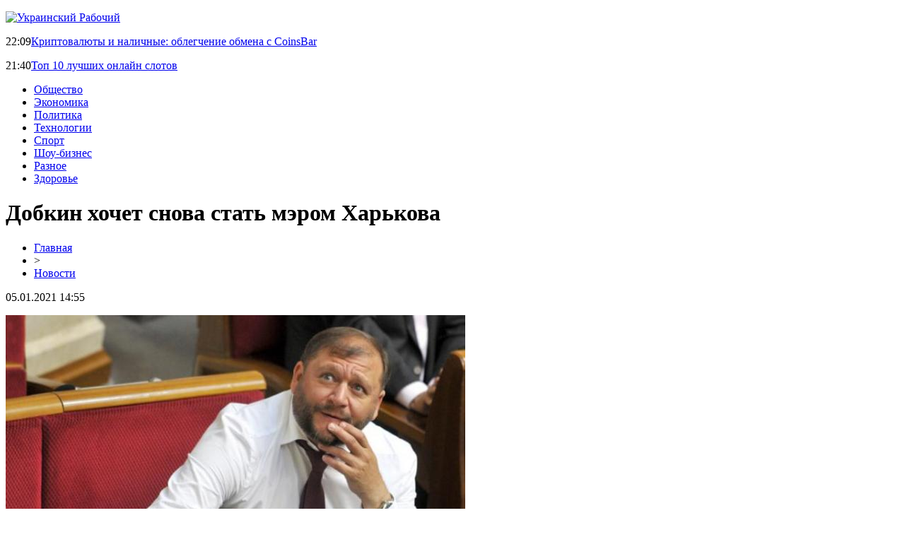

--- FILE ---
content_type: text/html; charset=UTF-8
request_url: http://ua-jobs.com.ua/news/dobkin-hochet-snova-stat-merom-harkova/
body_size: 6194
content:
<!DOCTYPE html PUBLIC "-//W3C//DTD XHTML 1.0 Transitional//EN" "http://www.w3.org/TR/xhtml1/DTD/xhtml1-transitional.dtd">
<html xmlns="http://www.w3.org/1999/xhtml">
<head>
<meta http-equiv="Content-Type" content="text/html; charset=utf-8" />

<title>Добкин хочет снова стать мэром Харькова</title>
<meta name="description" content="Бывший народный депутат Украины Михаил Добкин подтверждает свои планы баллотироваться на должность городского головы Харькова вместо умершего Геннадия Кернеса.1 января Добкин опубликовал видеоролик с пожеланиями на Новым год, в котором он в костюме деда Мороза намекнул о намерении побороться за кресло мэра.Теперь Михаил Добкин подтвердил, что имел в виду именно борьбу за кресло мэра." />
<meta name="keywords" content="Добкин, хочет, снова, стать, мэром, Харькова" />

<link rel="icon" href="http://ua-jobs.com.ua/favicon.png" type="image/png" />
<link rel="stylesheet" href="http://ua-jobs.com.ua/wp-content/themes/site/style.css" type="text/css" />
<link href='http://fonts.googleapis.com/css?family=Cuprum:400,400italic&subset=cyrillic' rel='stylesheet' type='text/css'><meta name='robots' content='max-image-preview:large' />
<style id='classic-theme-styles-inline-css' type='text/css'>
/*! This file is auto-generated */
.wp-block-button__link{color:#fff;background-color:#32373c;border-radius:9999px;box-shadow:none;text-decoration:none;padding:calc(.667em + 2px) calc(1.333em + 2px);font-size:1.125em}.wp-block-file__button{background:#32373c;color:#fff;text-decoration:none}
</style>
<style id='global-styles-inline-css' type='text/css'>
body{--wp--preset--color--black: #000000;--wp--preset--color--cyan-bluish-gray: #abb8c3;--wp--preset--color--white: #ffffff;--wp--preset--color--pale-pink: #f78da7;--wp--preset--color--vivid-red: #cf2e2e;--wp--preset--color--luminous-vivid-orange: #ff6900;--wp--preset--color--luminous-vivid-amber: #fcb900;--wp--preset--color--light-green-cyan: #7bdcb5;--wp--preset--color--vivid-green-cyan: #00d084;--wp--preset--color--pale-cyan-blue: #8ed1fc;--wp--preset--color--vivid-cyan-blue: #0693e3;--wp--preset--color--vivid-purple: #9b51e0;--wp--preset--gradient--vivid-cyan-blue-to-vivid-purple: linear-gradient(135deg,rgba(6,147,227,1) 0%,rgb(155,81,224) 100%);--wp--preset--gradient--light-green-cyan-to-vivid-green-cyan: linear-gradient(135deg,rgb(122,220,180) 0%,rgb(0,208,130) 100%);--wp--preset--gradient--luminous-vivid-amber-to-luminous-vivid-orange: linear-gradient(135deg,rgba(252,185,0,1) 0%,rgba(255,105,0,1) 100%);--wp--preset--gradient--luminous-vivid-orange-to-vivid-red: linear-gradient(135deg,rgba(255,105,0,1) 0%,rgb(207,46,46) 100%);--wp--preset--gradient--very-light-gray-to-cyan-bluish-gray: linear-gradient(135deg,rgb(238,238,238) 0%,rgb(169,184,195) 100%);--wp--preset--gradient--cool-to-warm-spectrum: linear-gradient(135deg,rgb(74,234,220) 0%,rgb(151,120,209) 20%,rgb(207,42,186) 40%,rgb(238,44,130) 60%,rgb(251,105,98) 80%,rgb(254,248,76) 100%);--wp--preset--gradient--blush-light-purple: linear-gradient(135deg,rgb(255,206,236) 0%,rgb(152,150,240) 100%);--wp--preset--gradient--blush-bordeaux: linear-gradient(135deg,rgb(254,205,165) 0%,rgb(254,45,45) 50%,rgb(107,0,62) 100%);--wp--preset--gradient--luminous-dusk: linear-gradient(135deg,rgb(255,203,112) 0%,rgb(199,81,192) 50%,rgb(65,88,208) 100%);--wp--preset--gradient--pale-ocean: linear-gradient(135deg,rgb(255,245,203) 0%,rgb(182,227,212) 50%,rgb(51,167,181) 100%);--wp--preset--gradient--electric-grass: linear-gradient(135deg,rgb(202,248,128) 0%,rgb(113,206,126) 100%);--wp--preset--gradient--midnight: linear-gradient(135deg,rgb(2,3,129) 0%,rgb(40,116,252) 100%);--wp--preset--font-size--small: 13px;--wp--preset--font-size--medium: 20px;--wp--preset--font-size--large: 36px;--wp--preset--font-size--x-large: 42px;--wp--preset--spacing--20: 0.44rem;--wp--preset--spacing--30: 0.67rem;--wp--preset--spacing--40: 1rem;--wp--preset--spacing--50: 1.5rem;--wp--preset--spacing--60: 2.25rem;--wp--preset--spacing--70: 3.38rem;--wp--preset--spacing--80: 5.06rem;--wp--preset--shadow--natural: 6px 6px 9px rgba(0, 0, 0, 0.2);--wp--preset--shadow--deep: 12px 12px 50px rgba(0, 0, 0, 0.4);--wp--preset--shadow--sharp: 6px 6px 0px rgba(0, 0, 0, 0.2);--wp--preset--shadow--outlined: 6px 6px 0px -3px rgba(255, 255, 255, 1), 6px 6px rgba(0, 0, 0, 1);--wp--preset--shadow--crisp: 6px 6px 0px rgba(0, 0, 0, 1);}:where(.is-layout-flex){gap: 0.5em;}:where(.is-layout-grid){gap: 0.5em;}body .is-layout-flex{display: flex;}body .is-layout-flex{flex-wrap: wrap;align-items: center;}body .is-layout-flex > *{margin: 0;}body .is-layout-grid{display: grid;}body .is-layout-grid > *{margin: 0;}:where(.wp-block-columns.is-layout-flex){gap: 2em;}:where(.wp-block-columns.is-layout-grid){gap: 2em;}:where(.wp-block-post-template.is-layout-flex){gap: 1.25em;}:where(.wp-block-post-template.is-layout-grid){gap: 1.25em;}.has-black-color{color: var(--wp--preset--color--black) !important;}.has-cyan-bluish-gray-color{color: var(--wp--preset--color--cyan-bluish-gray) !important;}.has-white-color{color: var(--wp--preset--color--white) !important;}.has-pale-pink-color{color: var(--wp--preset--color--pale-pink) !important;}.has-vivid-red-color{color: var(--wp--preset--color--vivid-red) !important;}.has-luminous-vivid-orange-color{color: var(--wp--preset--color--luminous-vivid-orange) !important;}.has-luminous-vivid-amber-color{color: var(--wp--preset--color--luminous-vivid-amber) !important;}.has-light-green-cyan-color{color: var(--wp--preset--color--light-green-cyan) !important;}.has-vivid-green-cyan-color{color: var(--wp--preset--color--vivid-green-cyan) !important;}.has-pale-cyan-blue-color{color: var(--wp--preset--color--pale-cyan-blue) !important;}.has-vivid-cyan-blue-color{color: var(--wp--preset--color--vivid-cyan-blue) !important;}.has-vivid-purple-color{color: var(--wp--preset--color--vivid-purple) !important;}.has-black-background-color{background-color: var(--wp--preset--color--black) !important;}.has-cyan-bluish-gray-background-color{background-color: var(--wp--preset--color--cyan-bluish-gray) !important;}.has-white-background-color{background-color: var(--wp--preset--color--white) !important;}.has-pale-pink-background-color{background-color: var(--wp--preset--color--pale-pink) !important;}.has-vivid-red-background-color{background-color: var(--wp--preset--color--vivid-red) !important;}.has-luminous-vivid-orange-background-color{background-color: var(--wp--preset--color--luminous-vivid-orange) !important;}.has-luminous-vivid-amber-background-color{background-color: var(--wp--preset--color--luminous-vivid-amber) !important;}.has-light-green-cyan-background-color{background-color: var(--wp--preset--color--light-green-cyan) !important;}.has-vivid-green-cyan-background-color{background-color: var(--wp--preset--color--vivid-green-cyan) !important;}.has-pale-cyan-blue-background-color{background-color: var(--wp--preset--color--pale-cyan-blue) !important;}.has-vivid-cyan-blue-background-color{background-color: var(--wp--preset--color--vivid-cyan-blue) !important;}.has-vivid-purple-background-color{background-color: var(--wp--preset--color--vivid-purple) !important;}.has-black-border-color{border-color: var(--wp--preset--color--black) !important;}.has-cyan-bluish-gray-border-color{border-color: var(--wp--preset--color--cyan-bluish-gray) !important;}.has-white-border-color{border-color: var(--wp--preset--color--white) !important;}.has-pale-pink-border-color{border-color: var(--wp--preset--color--pale-pink) !important;}.has-vivid-red-border-color{border-color: var(--wp--preset--color--vivid-red) !important;}.has-luminous-vivid-orange-border-color{border-color: var(--wp--preset--color--luminous-vivid-orange) !important;}.has-luminous-vivid-amber-border-color{border-color: var(--wp--preset--color--luminous-vivid-amber) !important;}.has-light-green-cyan-border-color{border-color: var(--wp--preset--color--light-green-cyan) !important;}.has-vivid-green-cyan-border-color{border-color: var(--wp--preset--color--vivid-green-cyan) !important;}.has-pale-cyan-blue-border-color{border-color: var(--wp--preset--color--pale-cyan-blue) !important;}.has-vivid-cyan-blue-border-color{border-color: var(--wp--preset--color--vivid-cyan-blue) !important;}.has-vivid-purple-border-color{border-color: var(--wp--preset--color--vivid-purple) !important;}.has-vivid-cyan-blue-to-vivid-purple-gradient-background{background: var(--wp--preset--gradient--vivid-cyan-blue-to-vivid-purple) !important;}.has-light-green-cyan-to-vivid-green-cyan-gradient-background{background: var(--wp--preset--gradient--light-green-cyan-to-vivid-green-cyan) !important;}.has-luminous-vivid-amber-to-luminous-vivid-orange-gradient-background{background: var(--wp--preset--gradient--luminous-vivid-amber-to-luminous-vivid-orange) !important;}.has-luminous-vivid-orange-to-vivid-red-gradient-background{background: var(--wp--preset--gradient--luminous-vivid-orange-to-vivid-red) !important;}.has-very-light-gray-to-cyan-bluish-gray-gradient-background{background: var(--wp--preset--gradient--very-light-gray-to-cyan-bluish-gray) !important;}.has-cool-to-warm-spectrum-gradient-background{background: var(--wp--preset--gradient--cool-to-warm-spectrum) !important;}.has-blush-light-purple-gradient-background{background: var(--wp--preset--gradient--blush-light-purple) !important;}.has-blush-bordeaux-gradient-background{background: var(--wp--preset--gradient--blush-bordeaux) !important;}.has-luminous-dusk-gradient-background{background: var(--wp--preset--gradient--luminous-dusk) !important;}.has-pale-ocean-gradient-background{background: var(--wp--preset--gradient--pale-ocean) !important;}.has-electric-grass-gradient-background{background: var(--wp--preset--gradient--electric-grass) !important;}.has-midnight-gradient-background{background: var(--wp--preset--gradient--midnight) !important;}.has-small-font-size{font-size: var(--wp--preset--font-size--small) !important;}.has-medium-font-size{font-size: var(--wp--preset--font-size--medium) !important;}.has-large-font-size{font-size: var(--wp--preset--font-size--large) !important;}.has-x-large-font-size{font-size: var(--wp--preset--font-size--x-large) !important;}
.wp-block-navigation a:where(:not(.wp-element-button)){color: inherit;}
:where(.wp-block-post-template.is-layout-flex){gap: 1.25em;}:where(.wp-block-post-template.is-layout-grid){gap: 1.25em;}
:where(.wp-block-columns.is-layout-flex){gap: 2em;}:where(.wp-block-columns.is-layout-grid){gap: 2em;}
.wp-block-pullquote{font-size: 1.5em;line-height: 1.6;}
</style>
<link rel="canonical" href="http://ua-jobs.com.ua/news/dobkin-hochet-snova-stat-merom-harkova/" />
<link rel="alternate" type="application/json+oembed" href="http://ua-jobs.com.ua/wp-json/oembed/1.0/embed?url=http%3A%2F%2Fua-jobs.com.ua%2Fnews%2Fdobkin-hochet-snova-stat-merom-harkova%2F" />
<link rel="alternate" type="text/xml+oembed" href="http://ua-jobs.com.ua/wp-json/oembed/1.0/embed?url=http%3A%2F%2Fua-jobs.com.ua%2Fnews%2Fdobkin-hochet-snova-stat-merom-harkova%2F&#038;format=xml" />
</head>

<body>



<div id="headtop">
	<div id="headtopleft">
		<p><a href="http://ua-jobs.com.ua/" title="Украинский Рабочий"><img src="http://ua-jobs.com.ua/wp-content/themes/site/images/logo.png" alt="Украинский Рабочий" /></a></p>
	</div>
	<div id="headtopright">
					<p><span>22:09</span><a href="http://ua-jobs.com.ua/miks/kriptovalyuty-i-nalichnye-oblegchenie-obmena-s-coinsbar/">Криптовалюты и наличные: облегчение обмена с CoinsBar</a></p>
					<p><span>21:40</span><a href="http://ua-jobs.com.ua/miks/top-10-luchshih-onlotov/">Топ 10 лучших онлайн слотов</a></p>
			</div>
</div>

<div id="inheadmenu">
<div id="headmenu">
	<ul>
		<li><a href="http://ua-jobs.com.ua/index.php?s=прои">Общество</a></li>
		<li><a href="http://ua-jobs.com.ua/index.php?s=эконом">Экономика</a></li>
		<li><a href="http://ua-jobs.com.ua/index.php?s=полит">Политика</a></li>
		<li><a href="http://ua-jobs.com.ua/index.php?s=техно">Технологии</a></li>
		<li><a href="http://ua-jobs.com.ua/index.php?s=спорт">Спорт</a></li>
		<li><a href="http://ua-jobs.com.ua/index.php?s=звезд">Шоу-бизнес</a></li>
		<li><a href="http://ua-jobs.com.ua/miks/">Разное</a></li>
		<li><a href="http://ua-jobs.com.ua/index.php?s=здоров">Здоровье</a></li>
	</ul>
</div>
</div>


<div id="main">
<div id="content">
	<h1>Добкин хочет снова стать мэром Харькова</h1>
	<div class="inlenta">
		<div id="breadcrumb"><ul><li><a href="http://ua-jobs.com.ua">Главная</a></li><li>&gt;</li><li><a href="http://ua-jobs.com.ua/news/">Новости</a></li></ul></div>		<div id="datecont">05.01.2021 14:55</div>
	</div>
	
				
	<div id="samtext">

                    <p><img src="http://ua-jobs.com.ua/wp-content/uploads/2021/01/1609843666_dupkin.jpg" alt="Добкин хочет снова стать мэром Харькова" title="Добкин хочет снова стать мэром Харькова" /></p>            <p>Бывший народный депутат Украины Михаил Добкин подтверждает свои планы баллотироваться на должность городского головы Харькова вместо умершего Геннадия Кернеса.<br />1 января Добкин опубликовал видеоролик с пожеланиями на Новым год, в котором он в костюме деда Мороза намекнул о намерении побороться за кресло мэра.<br />Теперь Михаил Добкин подтвердил, что имел в виду именно борьбу за кресло мэра.<br />: <br />&quot;Вопрос только в том, когда состоятся эти выборы&quot;, - сказал Добкин, ранее уже занимавший пост мэра Харькова.<br />Чтобы внеочередные выборы мэра состоялось хотя бы 28 марта, постановление о выборах нужно принять не позже 26 января. Именно в этот день парламент начнет пленарные заседания после зимних каникул. Однако Добкин убежден, что в Раде случится задержка с принятием данного решения. По его мнению, такой вариант развития событий реален потому, что выборы весной невыгодны для Офиса президента и влиятельного харьковчанина, главы МВД Арсена Авакова, на которых сейчас якобы ориентируется временное харьковское руководство во главе с Игорем Тереховым.<br />Мэр Харькова Геннадий Кернес скончался в ночь на 17 декабря в немецкой клинике, где последние три месяца лечился от осложнений после перенесенного коронавируса. Политика похоронили 23 декабря в Харькове.</p>
<p><!--noindex--><a href="http://ua-jobs.com.ua/red.php?https://www.gogetnews.info/news/politics/188024-dobkin-hochet-snova-stat-merom-harkova.html" rel="nofollow noopener noreferrer" target="_blank">Источник</a><!--/noindex--></p>
        
			</div>	

<div id="alsor">
<p><img src="http://ua-jobs.com.ua/wp-content/themes/site/images/li.png" width="6" height="9" style="margin-right:6px;" /><a href="http://ua-jobs.com.ua/miks/kriptovalyuty-i-nalichnye-oblegchenie-obmena-s-coinsbar/">Криптовалюты и наличные: облегчение обмена с CoinsBar</a></p>
<p><img src="http://ua-jobs.com.ua/wp-content/themes/site/images/li.png" width="6" height="9" style="margin-right:6px;" /><a href="http://ua-jobs.com.ua/miks/top-10-luchshih-onlotov/">Топ 10 лучших онлайн слотов</a></p>
<p><img src="http://ua-jobs.com.ua/wp-content/themes/site/images/li.png" width="6" height="9" style="margin-right:6px;" /><a href="http://ua-jobs.com.ua/miks/budivelni-innova-dosvid-tov-stamar-krokus/">Будівельні інновації: досвід ТОВ Стамар-Крокус</a></p>
<p><img src="http://ua-jobs.com.ua/wp-content/themes/site/images/li.png" width="6" height="9" style="margin-right:6px;" /><a href="http://ua-jobs.com.ua/miks/sinergiya-tela-i-dushi-novye-gorizonty-vosstanovitelnyh-tehnik/">Синергия тела и души: новые горизонты восстановительных техник</a></p>
<p><img src="http://ua-jobs.com.ua/wp-content/themes/site/images/li.png" width="6" height="9" style="margin-right:6px;" /><a href="http://ua-jobs.com.ua/miks/funkczionalnaya-diagnostika-put-k-professionalnomu-rostu/">Функциональная диагностика: Путь к профессиональному росту</a></p>
</div>


</div>

<div id="sidebar">

<div class="sidka">
	<div class="sidro">Последние новости</div>
	<div class="sideother">
		<div class="sideblock">
		<div class="sidetime">22:09</div>
		<div class="sidetext"><a href="http://ua-jobs.com.ua/miks/kriptovalyuty-i-nalichnye-oblegchenie-obmena-s-coinsbar/">Криптовалюты и наличные: облегчение обмена с CoinsBar</div>
	</div>
		<div class="sideblock">
		<div class="sidetime">21:40</div>
		<div class="sidetext"><a href="http://ua-jobs.com.ua/miks/top-10-luchshih-onlotov/">Топ 10 лучших онлайн слотов</div>
	</div>
		<div class="sideblock">
		<div class="sidetime">23:48</div>
		<div class="sidetext"><a href="http://ua-jobs.com.ua/miks/budivelni-innova-dosvid-tov-stamar-krokus/">Будівельні інновації: досвід ТОВ Стамар-Крокус</div>
	</div>
		<div class="sideblock">
		<div class="sidetime">01:17</div>
		<div class="sidetext"><a href="http://ua-jobs.com.ua/miks/sinergiya-tela-i-dushi-novye-gorizonty-vosstanovitelnyh-tehnik/">Синергия тела и души: новые горизонты восстановительных техник</div>
	</div>
		<div class="sideblock">
		<div class="sidetime">23:36</div>
		<div class="sidetext"><a href="http://ua-jobs.com.ua/miks/funkczionalnaya-diagnostika-put-k-professionalnomu-rostu/">Функциональная диагностика: Путь к профессиональному росту</div>
	</div>
		<div class="sideblock">
		<div class="sidetime">05:28</div>
		<div class="sidetext"><a href="http://ua-jobs.com.ua/miks/kak-vybrat-idealnuyu-demo-igry-avor/">Как выбрать идеальную демо-версию игры Aviator: полное руководство</div>
	</div>
		<div class="sideblock">
		<div class="sidetime">13:49</div>
		<div class="sidetext"><a href="http://ua-jobs.com.ua/miks/nadijne-transportuvannya-hvorih-po-ukra%d1%97ni-z-klinikoyu-ekspert/">Надійне транспортування хворих по Україні з клінікою «Експерт»</div>
	</div>
		<div class="sideblock">
		<div class="sidetime">19:41</div>
		<div class="sidetext"><a href="http://ua-jobs.com.ua/miks/taktichne-sporyadzhennya-v-internet-magazini-stall/">Тактичне спорядження в інтернет магазині STALL</div>
	</div>
		<div class="sideblock">
		<div class="sidetime">05:26</div>
		<div class="sidetext"><a href="http://ua-jobs.com.ua/miks/7-sajtov-dlya-poiska-raboty-v-vengrii/">7 сайтов для поиска работы в Венгрии</div>
	</div>
		<div class="sideblock">
		<div class="sidetime">20:36</div>
		<div class="sidetext"><a href="http://ua-jobs.com.ua/miks/strimingovye-platformy-novyj-etap-v-razvitii-stavok/">Стриминговые платформы: новый этап в развитии ставок</div>
	</div>
		<div class="sideblock">
		<div class="sidetime">17:23</div>
		<div class="sidetext"><a href="http://ua-jobs.com.ua/miks/internet-portal-kollega-by-udobnyj-poisk-svezhih-vakansij/">Интернет портал kollega.by – удобный поиск свежих вакансий</div>
	</div>
		<div class="sideblock">
		<div class="sidetime">01:15</div>
		<div class="sidetext"><a href="http://ua-jobs.com.ua/miks/prilozhenie-workle-pro-poisk-raboty-i-podrabotki/">Приложение Workle Pro – поиск работы и подработки</div>
	</div>
		<div class="sideblock">
		<div class="sidetime">12:47</div>
		<div class="sidetext"><a href="http://ua-jobs.com.ua/miks/odnorazovye-plastikovye-stakanchiki-optom-ot-proizvoditelya-v-kieve/">Одноразовые пластиковые стаканчики оптом от производителя в Киеве</div>
	</div>
		<div class="sideblock">
		<div class="sidetime">14:57</div>
		<div class="sidetext"><a href="http://ua-jobs.com.ua/miks/kakie-preimushhestva-imeyut-perevozki-gidrobortom/">Какие преимущества имеют перевозки гидробортом</div>
	</div>
		<div class="sideblock">
		<div class="sidetime">16:34</div>
		<div class="sidetext"><a href="http://ua-jobs.com.ua/miks/work-and-travel-usa-unikalnaya-vozmozhnost-dlya-studentov-provesti-leto-v-ssha/">Work and Travel USA - уникальная возможность для студентов провести лето в США</div>
	</div>
		<div class="sideblock">
		<div class="sidetime">22:22</div>
		<div class="sidetext"><a href="http://ua-jobs.com.ua/miks/burenie-vodyanyh-skvazhin-v-moskve-i-oblasti/">Бурение водяных скважин в Москве и области</div>
	</div>
		<div class="sideblock">
		<div class="sidetime">01:19</div>
		<div class="sidetext"><a href="http://ua-jobs.com.ua/miks/azartnye-igry-onlajn-ot-kazino-volna/">Азартные игры онлайн от казино Волна</div>
	</div>
		<div class="sideblock">
		<div class="sidetime">13:22</div>
		<div class="sidetext"><a href="http://ua-jobs.com.ua/miks/dosug-uspeshnogo-predprinimatelya-vladelecz-seti-kofeen-arslan-dzhumaev/">Досуг успешного предпринимателя: владелец сети кофеен Арслан Джумаев</div>
	</div>
		<div class="sideblock">
		<div class="sidetime">22:53</div>
		<div class="sidetext"><a href="http://ua-jobs.com.ua/miks/s-uslugami-kompanii-on-prava-voditelem-stat-prosto/">С услугами компании On-prava водителем стать просто</div>
	</div>
		<div class="sideblock">
		<div class="sidetime">07:02</div>
		<div class="sidetext"><a href="http://ua-jobs.com.ua/miks/kak-studentu-frilanseru-zarabotat-na-pomolvochnoe-kolczo-iz-zolota/">Как студенту-фрилансеру заработать на помолвочное кольцо из золота</div>
	</div>
		</div>
</div>
	

</div>
</div>

<div id="infootmenu">
<div id="footmenu">
	<ul>
		<li><a href="http://ua-jobs.com.ua/index.php?s=прои">Общество</a></li>
		<li><a href="http://ua-jobs.com.ua/index.php?s=эконом">Экономика</a></li>
		<li><a href="http://ua-jobs.com.ua/index.php?s=полит">Политика</a></li>
		<li><a href="http://ua-jobs.com.ua/index.php?s=техно">Технологии</a></li>
		<li><a href="http://ua-jobs.com.ua/index.php?s=спорт">Спорт</a></li>
		<li><a href="http://ua-jobs.com.ua/index.php?s=звезд">Шоу-бизнес</a></li>
		<li><a href="http://ua-jobs.com.ua/miks/">Разное</a></li>
		<li><a href="http://ua-jobs.com.ua/index.php?s=здоров">Здоровье</a></li>
		<li><a href="http://ua-jobs.com.ua/articles/all.html">Статьи</a></li>
		<li><a href="http://ua-jobs.com.ua/news/">Новости</a></li>
	</ul>
</div>

<div id="footfoot">
		2026 &copy; "<a href="http://ua-jobs.com.ua/">Украинский Рабочий</a>". Все права защищены. <a href="http://ua-jobs.com.ua/sitemap.xml">Карта сайта</a>. <img src="http://1by.by/mails/ua-jobscomua.png" /></a>
</div>
</div>

<!--noindex-->
<img src="https://mc.yandex.ru/watch/45953592" style="position:absolute; left:-9999px;" alt="" /><!--/noindex-->

</body>

</html>